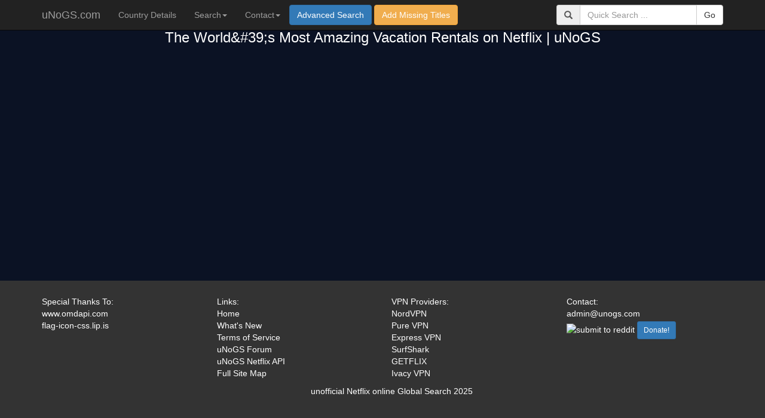

--- FILE ---
content_type: text/javascript; charset=utf-8
request_url: https://unogs.com/js/humanize-duration.js?v=30
body_size: 29105
content:
// HumanizeDuration.js - https://git.io/j0HgmQ

;(function () {
  // This has to be defined separately because of a bug: we want to alias
  // `gr` and `el` for backwards-compatiblity. In a breaking change, we can
  // remove `gr` entirely.
  // See https://github.com/EvanHahn/HumanizeDuration.js/issues/143 for more.
  var greek = {
    y: function (c) { return c === 1 ? 'χρόνος' : 'χρόνια' },
    mo: function (c) { return c === 1 ? 'μήνας' : 'μήνες' },
    w: function (c) { return c === 1 ? 'εβδομάδα' : 'εβδομάδες' },
    d: function (c) { return c === 1 ? 'μέρα' : 'μέρες' },
    h: function (c) { return c === 1 ? 'ώρα' : 'ώρες' },
    m: function (c) { return c === 1 ? 'λεπτό' : 'λεπτά' },
    s: function (c) { return c === 1 ? 'δευτερόλεπτο' : 'δευτερόλεπτα' },
    ms: function (c) { return c === 1 ? 'χιλιοστό του δευτερολέπτου' : 'χιλιοστά του δευτερολέπτου' },
    decimal: ','
  }

  var languages = {
    ar: {
      y: function (c) { return c === 1 ? 'سنة' : 'سنوات' },
      mo: function (c) { return c === 1 ? 'شهر' : 'أشهر' },
      w: function (c) { return c === 1 ? 'أسبوع' : 'أسابيع' },
      d: function (c) { return c === 1 ? 'يوم' : 'أيام' },
      h: function (c) { return c === 1 ? 'ساعة' : 'ساعات' },
      m: function (c) {
        return ['دقيقة', 'دقائق'][getArabicForm(c)]
      },
      s: function (c) { return c === 1 ? 'ثانية' : 'ثواني' },
      ms: function (c) { return c === 1 ? 'جزء من الثانية' : 'أجزاء من الثانية' },
      decimal: ','
    },
    bg: {
      y: function (c) { return ['години', 'година', 'години'][getSlavicForm(c)] },
      mo: function (c) { return ['месеца', 'месец', 'месеца'][getSlavicForm(c)] },
      w: function (c) { return ['седмици', 'седмица', 'седмици'][getSlavicForm(c)] },
      d: function (c) { return ['дни', 'ден', 'дни'][getSlavicForm(c)] },
      h: function (c) { return ['часа', 'час', 'часа'][getSlavicForm(c)] },
      m: function (c) { return ['минути', 'минута', 'минути'][getSlavicForm(c)] },
      s: function (c) { return ['секунди', 'секунда', 'секунди'][getSlavicForm(c)] },
      ms: function (c) { return ['милисекунди', 'милисекунда', 'милисекунди'][getSlavicForm(c)] },
      decimal: ','
    },
    ca: {
      y: function (c) { return 'any' + (c === 1 ? '' : 's') },
      mo: function (c) { return 'mes' + (c === 1 ? '' : 'os') },
      w: function (c) { return 'setman' + (c === 1 ? 'a' : 'es') },
      d: function (c) { return 'di' + (c === 1 ? 'a' : 'es') },
      h: function (c) { return 'hor' + (c === 1 ? 'a' : 'es') },
      m: function (c) { return 'minut' + (c === 1 ? '' : 's') },
      s: function (c) { return 'segon' + (c === 1 ? '' : 's') },
      ms: function (c) { return 'milisegon' + (c === 1 ? '' : 's') },
      decimal: ','
    },
    cs: {
      y: function (c) { return ['rok', 'roku', 'roky', 'let'][getCzechOrSlovakForm(c)] },
      mo: function (c) { return ['měsíc', 'měsíce', 'měsíce', 'měsíců'][getCzechOrSlovakForm(c)] },
      w: function (c) { return ['týden', 'týdne', 'týdny', 'týdnů'][getCzechOrSlovakForm(c)] },
      d: function (c) { return ['den', 'dne', 'dny', 'dní'][getCzechOrSlovakForm(c)] },
      h: function (c) { return ['hodina', 'hodiny', 'hodiny', 'hodin'][getCzechOrSlovakForm(c)] },
      m: function (c) { return ['minuta', 'minuty', 'minuty', 'minut'][getCzechOrSlovakForm(c)] },
      s: function (c) { return ['sekunda', 'sekundy', 'sekundy', 'sekund'][getCzechOrSlovakForm(c)] },
      ms: function (c) { return ['milisekunda', 'milisekundy', 'milisekundy', 'milisekund'][getCzechOrSlovakForm(c)] },
      decimal: ','
    },
    da: {
      y: 'år',
      mo: function (c) { return 'måned' + (c === 1 ? '' : 'er') },
      w: function (c) { return 'uge' + (c === 1 ? '' : 'r') },
      d: function (c) { return 'dag' + (c === 1 ? '' : 'e') },
      h: function (c) { return 'time' + (c === 1 ? '' : 'r') },
      m: function (c) { return 'minut' + (c === 1 ? '' : 'ter') },
      s: function (c) { return 'sekund' + (c === 1 ? '' : 'er') },
      ms: function (c) { return 'millisekund' + (c === 1 ? '' : 'er') },
      decimal: ','
    },
    de: {
      y: function (c) { return 'Jahr' + (c === 1 ? '' : 'e') },
      mo: function (c) { return 'Monat' + (c === 1 ? '' : 'e') },
      w: function (c) { return 'Woche' + (c === 1 ? '' : 'n') },
      d: function (c) { return 'Tag' + (c === 1 ? '' : 'e') },
      h: function (c) { return 'Stunde' + (c === 1 ? '' : 'n') },
      m: function (c) { return 'Minute' + (c === 1 ? '' : 'n') },
      s: function (c) { return 'Sekunde' + (c === 1 ? '' : 'n') },
      ms: function (c) { return 'Millisekunde' + (c === 1 ? '' : 'n') },
      decimal: ','
    },
    el: greek,
    en: {
      y: function (c) { return 'year' + (c === 1 ? '' : 's') },
      mo: function (c) { return 'month' + (c === 1 ? '' : 's') },
      w: function (c) { return 'week' + (c === 1 ? '' : 's') },
      d: function (c) { return 'day' + (c === 1 ? '' : 's') },
      h: function (c) { return 'hour' + (c === 1 ? '' : 's') },
      m: function (c) { return 'minute' + (c === 1 ? '' : 's') },
      s: function (c) { return 'second' + (c === 1 ? '' : 's') },
      ms: function (c) { return 'millisecond' + (c === 1 ? '' : 's') },
      decimal: '.'
    },
    es: {
      y: function (c) { return 'año' + (c === 1 ? '' : 's') },
      mo: function (c) { return 'mes' + (c === 1 ? '' : 'es') },
      w: function (c) { return 'semana' + (c === 1 ? '' : 's') },
      d: function (c) { return 'día' + (c === 1 ? '' : 's') },
      h: function (c) { return 'hora' + (c === 1 ? '' : 's') },
      m: function (c) { return 'minuto' + (c === 1 ? '' : 's') },
      s: function (c) { return 'segundo' + (c === 1 ? '' : 's') },
      ms: function (c) { return 'milisegundo' + (c === 1 ? '' : 's') },
      decimal: ','
    },
    et: {
      y: function (c) { return 'aasta' + (c === 1 ? '' : 't') },
      mo: function (c) { return 'kuu' + (c === 1 ? '' : 'd') },
      w: function (c) { return 'nädal' + (c === 1 ? '' : 'at') },
      d: function (c) { return 'päev' + (c === 1 ? '' : 'a') },
      h: function (c) { return 'tund' + (c === 1 ? '' : 'i') },
      m: function (c) { return 'minut' + (c === 1 ? '' : 'it') },
      s: function (c) { return 'sekund' + (c === 1 ? '' : 'it') },
      ms: function (c) { return 'millisekund' + (c === 1 ? '' : 'it') },
      decimal: ','
    },
    fa: {
      y: 'سال',
      mo: 'ماه',
      w: 'هفته',
      d: 'روز',
      h: 'ساعت',
      m: 'دقیقه',
      s: 'ثانیه',
      ms: 'میلی ثانیه',
      decimal: '.'
    },
    fi: {
      y: function (c) { return c === 1 ? 'vuosi' : 'vuotta' },
      mo: function (c) { return c === 1 ? 'kuukausi' : 'kuukautta' },
      w: function (c) { return 'viikko' + (c === 1 ? '' : 'a') },
      d: function (c) { return 'päivä' + (c === 1 ? '' : 'ä') },
      h: function (c) { return 'tunti' + (c === 1 ? '' : 'a') },
      m: function (c) { return 'minuutti' + (c === 1 ? '' : 'a') },
      s: function (c) { return 'sekunti' + (c === 1 ? '' : 'a') },
      ms: function (c) { return 'millisekunti' + (c === 1 ? '' : 'a') },
      decimal: ','
    },
    fo: {
      y: 'ár',
      mo: function (c) { return c === 1 ? 'mánaður' : 'mánaðir' },
      w: function (c) { return c === 1 ? 'vika' : 'vikur' },
      d: function (c) { return c === 1 ? 'dagur' : 'dagar' },
      h: function (c) { return c === 1 ? 'tími' : 'tímar' },
      m: function (c) { return c === 1 ? 'minuttur' : 'minuttir' },
      s: 'sekund',
      ms: 'millisekund',
      decimal: ','
    },
    fr: {
      y: function (c) { return 'an' + (c >= 2 ? 's' : '') },
      mo: 'mois',
      w: function (c) { return 'semaine' + (c >= 2 ? 's' : '') },
      d: function (c) { return 'jour' + (c >= 2 ? 's' : '') },
      h: function (c) { return 'heure' + (c >= 2 ? 's' : '') },
      m: function (c) { return 'minute' + (c >= 2 ? 's' : '') },
      s: function (c) { return 'seconde' + (c >= 2 ? 's' : '') },
      ms: function (c) { return 'milliseconde' + (c >= 2 ? 's' : '') },
      decimal: ','
    },
    gr: greek,
    hr: {
      y: function (c) {
        if (c % 10 === 2 || c % 10 === 3 || c % 10 === 4) {
          return 'godine'
        }
        return 'godina'
      },
      mo: function (c) {
        if (c === 1) {
          return 'mjesec'
        } else if (c === 2 || c === 3 || c === 4) {
          return 'mjeseca'
        }
        return 'mjeseci'
      },
      w: function (c) {
        if (c % 10 === 1 && c !== 11) {
          return 'tjedan'
        }
        return 'tjedna'
      },
      d: function (c) { return c === 1 ? 'dan' : 'dana' },
      h: function (c) {
        if (c === 1) {
          return 'sat'
        } else if (c === 2 || c === 3 || c === 4) {
          return 'sata'
        }
        return 'sati'
      },
      m: function (c) {
        var mod10 = c % 10
        if ((mod10 === 2 || mod10 === 3 || mod10 === 4) && (c < 10 || c > 14)) {
          return 'minute'
        }
        return 'minuta'
      },
      s: function (c) {
        if ((c === 10 || c === 11 || c === 12 || c === 13 || c === 14 || c === 16 || c === 17 || c === 18 || c === 19) || (c % 10 === 5)) {
          return 'sekundi'
        } else if (c % 10 === 1) {
          return 'sekunda'
        } else if (c % 10 === 2 || c % 10 === 3 || c % 10 === 4) {
          return 'sekunde'
        }
        return 'sekundi'
      },
      ms: function (c) {
        if (c === 1) {
          return 'milisekunda'
        } else if (c % 10 === 2 || c % 10 === 3 || c % 10 === 4) {
          return 'milisekunde'
        }
        return 'milisekundi'
      },
      decimal: ','
    },
    hu: {
      y: 'év',
      mo: 'hónap',
      w: 'hét',
      d: 'nap',
      h: 'óra',
      m: 'perc',
      s: 'másodperc',
      ms: 'ezredmásodperc',
      decimal: ','
    },
    id: {
      y: 'tahun',
      mo: 'bulan',
      w: 'minggu',
      d: 'hari',
      h: 'jam',
      m: 'menit',
      s: 'detik',
      ms: 'milidetik',
      decimal: '.'
    },
    is: {
      y: 'ár',
      mo: function (c) { return 'mánuð' + (c === 1 ? 'ur' : 'ir') },
      w: function (c) { return 'vik' + (c === 1 ? 'a' : 'ur') },
      d: function (c) { return 'dag' + (c === 1 ? 'ur' : 'ar') },
      h: function (c) { return 'klukkutím' + (c === 1 ? 'i' : 'ar') },
      m: function (c) { return 'mínút' + (c === 1 ? 'a' : 'ur') },
      s: function (c) { return 'sekúnd' + (c === 1 ? 'a' : 'ur') },
      ms: function (c) { return 'millisekúnd' + (c === 1 ? 'a' : 'ur') },
      decimal: '.'
    },
    it: {
      y: function (c) { return 'ann' + (c === 1 ? 'o' : 'i') },
      mo: function (c) { return 'mes' + (c === 1 ? 'e' : 'i') },
      w: function (c) { return 'settiman' + (c === 1 ? 'a' : 'e') },
      d: function (c) { return 'giorn' + (c === 1 ? 'o' : 'i') },
      h: function (c) { return 'or' + (c === 1 ? 'a' : 'e') },
      m: function (c) { return 'minut' + (c === 1 ? 'o' : 'i') },
      s: function (c) { return 'second' + (c === 1 ? 'o' : 'i') },
      ms: function (c) { return 'millisecond' + (c === 1 ? 'o' : 'i') },
      decimal: ','
    },
    ja: {
      y: '年',
      mo: '月',
      w: '週',
      d: '日',
      h: '時間',
      m: '分',
      s: '秒',
      ms: 'ミリ秒',
      decimal: '.'
    },
    ko: {
      y: '년',
      mo: '개월',
      w: '주일',
      d: '일',
      h: '시간',
      m: '분',
      s: '초',
      ms: '밀리 초',
      decimal: '.'
    },
    lo: {
      y: 'ປີ',
      mo: 'ເດືອນ',
      w: 'ອາທິດ',
      d: 'ມື້',
      h: 'ຊົ່ວໂມງ',
      m: 'ນາທີ',
      s: 'ວິນາທີ',
      ms: 'ມິນລິວິນາທີ',
      decimal: ','
    },
    lt: {
      y: function (c) { return ((c % 10 === 0) || (c % 100 >= 10 && c % 100 <= 20)) ? 'metų' : 'metai' },
      mo: function (c) { return ['mėnuo', 'mėnesiai', 'mėnesių'][getLithuanianForm(c)] },
      w: function (c) { return ['savaitė', 'savaitės', 'savaičių'][getLithuanianForm(c)] },
      d: function (c) { return ['diena', 'dienos', 'dienų'][getLithuanianForm(c)] },
      h: function (c) { return ['valanda', 'valandos', 'valandų'][getLithuanianForm(c)] },
      m: function (c) { return ['minutė', 'minutės', 'minučių'][getLithuanianForm(c)] },
      s: function (c) { return ['sekundė', 'sekundės', 'sekundžių'][getLithuanianForm(c)] },
      ms: function (c) { return ['milisekundė', 'milisekundės', 'milisekundžių'][getLithuanianForm(c)] },
      decimal: ','
    },
    lv: {
      y: function (c) { return ['gads', 'gadi'][getLatvianForm(c)] },
      mo: function (c) { return ['mēnesis', 'mēneši'][getLatvianForm(c)] },
      w: function (c) { return ['nedēļa', 'nedēļas'][getLatvianForm(c)] },
      d: function (c) { return ['diena', 'dienas'][getLatvianForm(c)] },
      h: function (c) { return ['stunda', 'stundas'][getLatvianForm(c)] },
      m: function (c) { return ['minūte', 'minūtes'][getLatvianForm(c)] },
      s: function (c) { return ['sekunde', 'sekundes'][getLatvianForm(c)] },
      ms: function (c) { return ['milisekunde', 'milisekundes'][getLatvianForm(c)] },
      decimal: ','
    },
    ms: {
      y: 'tahun',
      mo: 'bulan',
      w: 'minggu',
      d: 'hari',
      h: 'jam',
      m: 'minit',
      s: 'saat',
      ms: 'milisaat',
      decimal: '.'
    },
    nl: {
      y: 'jaar',
      mo: function (c) { return c === 1 ? 'maand' : 'maanden' },
      w: function (c) { return c === 1 ? 'week' : 'weken' },
      d: function (c) { return c === 1 ? 'dag' : 'dagen' },
      h: 'uur',
      m: function (c) { return c === 1 ? 'minuut' : 'minuten' },
      s: function (c) { return c === 1 ? 'seconde' : 'seconden' },
      ms: function (c) { return c === 1 ? 'milliseconde' : 'milliseconden' },
      decimal: ','
    },
    no: {
      y: 'år',
      mo: function (c) { return 'måned' + (c === 1 ? '' : 'er') },
      w: function (c) { return 'uke' + (c === 1 ? '' : 'r') },
      d: function (c) { return 'dag' + (c === 1 ? '' : 'er') },
      h: function (c) { return 'time' + (c === 1 ? '' : 'r') },
      m: function (c) { return 'minutt' + (c === 1 ? '' : 'er') },
      s: function (c) { return 'sekund' + (c === 1 ? '' : 'er') },
      ms: function (c) { return 'millisekund' + (c === 1 ? '' : 'er') },
      decimal: ','
    },
    pl: {
      y: function (c) { return ['rok', 'roku', 'lata', 'lat'][getPolishForm(c)] },
      mo: function (c) { return ['miesiąc', 'miesiąca', 'miesiące', 'miesięcy'][getPolishForm(c)] },
      w: function (c) { return ['tydzień', 'tygodnia', 'tygodnie', 'tygodni'][getPolishForm(c)] },
      d: function (c) { return ['dzień', 'dnia', 'dni', 'dni'][getPolishForm(c)] },
      h: function (c) { return ['godzina', 'godziny', 'godziny', 'godzin'][getPolishForm(c)] },
      m: function (c) { return ['minuta', 'minuty', 'minuty', 'minut'][getPolishForm(c)] },
      s: function (c) { return ['sekunda', 'sekundy', 'sekundy', 'sekund'][getPolishForm(c)] },
      ms: function (c) { return ['milisekunda', 'milisekundy', 'milisekundy', 'milisekund'][getPolishForm(c)] },
      decimal: ','
    },
    pt: {
      y: function (c) { return 'ano' + (c === 1 ? '' : 's') },
      mo: function (c) { return c === 1 ? 'mês' : 'meses' },
      w: function (c) { return 'semana' + (c === 1 ? '' : 's') },
      d: function (c) { return 'dia' + (c === 1 ? '' : 's') },
      h: function (c) { return 'hora' + (c === 1 ? '' : 's') },
      m: function (c) { return 'minuto' + (c === 1 ? '' : 's') },
      s: function (c) { return 'segundo' + (c === 1 ? '' : 's') },
      ms: function (c) { return 'milissegundo' + (c === 1 ? '' : 's') },
      decimal: ','
    },
    ro: {
      y: function (c) { return c === 1 ? 'an' : 'ani' },
      mo: function (c) { return c === 1 ? 'lună' : 'luni' },
      w: function (c) { return c === 1 ? 'săptămână' : 'săptămâni' },
      d: function (c) { return c === 1 ? 'zi' : 'zile' },
      h: function (c) { return c === 1 ? 'oră' : 'ore' },
      m: function (c) { return c === 1 ? 'minut' : 'minute' },
      s: function (c) { return c === 1 ? 'secundă' : 'secunde' },
      ms: function (c) { return c === 1 ? 'milisecundă' : 'milisecunde' },
      decimal: ','
    },
    ru: {
      y: function (c) { return ['лет', 'год', 'года'][getSlavicForm(c)] },
      mo: function (c) { return ['месяцев', 'месяц', 'месяца'][getSlavicForm(c)] },
      w: function (c) { return ['недель', 'неделя', 'недели'][getSlavicForm(c)] },
      d: function (c) { return ['дней', 'день', 'дня'][getSlavicForm(c)] },
      h: function (c) { return ['часов', 'час', 'часа'][getSlavicForm(c)] },
      m: function (c) { return ['минут', 'минута', 'минуты'][getSlavicForm(c)] },
      s: function (c) { return ['секунд', 'секунда', 'секунды'][getSlavicForm(c)] },
      ms: function (c) { return ['миллисекунд', 'миллисекунда', 'миллисекунды'][getSlavicForm(c)] },
      decimal: ','
    },
    uk: {
      y: function (c) { return ['років', 'рік', 'роки'][getSlavicForm(c)] },
      mo: function (c) { return ['місяців', 'місяць', 'місяці'][getSlavicForm(c)] },
      w: function (c) { return ['тижнів', 'тиждень', 'тижні'][getSlavicForm(c)] },
      d: function (c) { return ['днів', 'день', 'дні'][getSlavicForm(c)] },
      h: function (c) { return ['годин', 'година', 'години'][getSlavicForm(c)] },
      m: function (c) { return ['хвилин', 'хвилина', 'хвилини'][getSlavicForm(c)] },
      s: function (c) { return ['секунд', 'секунда', 'секунди'][getSlavicForm(c)] },
      ms: function (c) { return ['мілісекунд', 'мілісекунда', 'мілісекунди'][getSlavicForm(c)] },
      decimal: ','
    },
    ur: {
      y: 'سال',
      mo: function (c) { return c === 1 ? 'مہینہ' : 'مہینے' },
      w: function (c) { return c === 1 ? 'ہفتہ' : 'ہفتے' },
      d: 'دن',
      h: function (c) { return c === 1 ? 'گھنٹہ' : 'گھنٹے' },
      m: 'منٹ',
      s: 'سیکنڈ',
      ms: 'ملی سیکنڈ',
      decimal: '.'
    },
    sk: {
      y: function (c) { return ['rok', 'roky', 'roky', 'rokov'][getCzechOrSlovakForm(c)] },
      mo: function (c) { return ['mesiac', 'mesiace', 'mesiace', 'mesiacov'][getCzechOrSlovakForm(c)] },
      w: function (c) { return ['týždeň', 'týždne', 'týždne', 'týždňov'][getCzechOrSlovakForm(c)] },
      d: function (c) { return ['deň', 'dni', 'dni', 'dní'][getCzechOrSlovakForm(c)] },
      h: function (c) { return ['hodina', 'hodiny', 'hodiny', 'hodín'][getCzechOrSlovakForm(c)] },
      m: function (c) { return ['minúta', 'minúty', 'minúty', 'minút'][getCzechOrSlovakForm(c)] },
      s: function (c) { return ['sekunda', 'sekundy', 'sekundy', 'sekúnd'][getCzechOrSlovakForm(c)] },
      ms: function (c) { return ['milisekunda', 'milisekundy', 'milisekundy', 'milisekúnd'][getCzechOrSlovakForm(c)] },
      decimal: ','
    },
    sv: {
      y: 'år',
      mo: function (c) { return 'månad' + (c === 1 ? '' : 'er') },
      w: function (c) { return 'veck' + (c === 1 ? 'a' : 'or') },
      d: function (c) { return 'dag' + (c === 1 ? '' : 'ar') },
      h: function (c) { return 'timm' + (c === 1 ? 'e' : 'ar') },
      m: function (c) { return 'minut' + (c === 1 ? '' : 'er') },
      s: function (c) { return 'sekund' + (c === 1 ? '' : 'er') },
      ms: function (c) { return 'millisekund' + (c === 1 ? '' : 'er') },
      decimal: ','
    },
    tr: {
      y: 'yıl',
      mo: 'ay',
      w: 'hafta',
      d: 'gün',
      h: 'saat',
      m: 'dakika',
      s: 'saniye',
      ms: 'milisaniye',
      decimal: ','
    },
    th: {
      y: 'ปี',
      mo: 'เดือน',
      w: 'อาทิตย์',
      d: 'วัน',
      h: 'ชั่วโมง',
      m: 'นาที',
      s: 'วินาที',
      ms: 'มิลลิวินาที',
      decimal: '.'
    },
    vi: {
      y: 'năm',
      mo: 'tháng',
      w: 'tuần',
      d: 'ngày',
      h: 'giờ',
      m: 'phút',
      s: 'giây',
      ms: 'mili giây',
      decimal: ','
    },
    zh_CN: {
      y: '年',
      mo: '个月',
      w: '周',
      d: '天',
      h: '小时',
      m: '分钟',
      s: '秒',
      ms: '毫秒',
      decimal: '.'
    },
    zh_TW: {
      y: '年',
      mo: '個月',
      w: '周',
      d: '天',
      h: '小時',
      m: '分鐘',
      s: '秒',
      ms: '毫秒',
      decimal: '.'
    }
  }

  // You can create a humanizer, which returns a function with default
  // parameters.
  function humanizer (passedOptions) {
    var result = function humanizer (ms, humanizerOptions) {
      var options = extend({}, result, humanizerOptions || {})
      return doHumanization(ms, options)
    }

    return extend(result, {
      language: 'en',
      delimiter: ', ',
      spacer: ' ',
      conjunction: '',
      serialComma: true,
      units: ['y', 'mo', 'w', 'd', 'h', 'm', 's'],
      languages: {},
      round: false,
      unitMeasures: {
        y: 31557600000,
        mo: 2629800000,
        w: 604800000,
        d: 86400000,
        h: 3600000,
        m: 60000,
        s: 1000,
        ms: 1
      }
    }, passedOptions)
  }

  // The main function is just a wrapper around a default humanizer.
  var humanizeDuration = humanizer({})

  // Build dictionary from options
  function getDictionary (options) {
    var languagesFromOptions = [options.language]

    if (has(options, 'fallbacks')) {
      if (isArray(options.fallbacks) && options.fallbacks.length) {
        languagesFromOptions = languagesFromOptions.concat(options.fallbacks)
      } else {
        throw new Error('fallbacks must be an array with at least one element')
      }
    }

    for (var i = 0; i < languagesFromOptions.length; i++) {
      var languageToTry = languagesFromOptions[i]
      if (has(options.languages, languageToTry)) {
        return options.languages[languageToTry]
      } else if (has(languages, languageToTry)) {
        return languages[languageToTry]
      }
    }

    throw new Error('No language found.')
  }

  // doHumanization does the bulk of the work.
  function doHumanization (ms, options) {
    var i, len, piece

    // Make sure we have a positive number.
    // Has the nice sideffect of turning Number objects into primitives.
    ms = Math.abs(ms)

    var dictionary = getDictionary(options)
    var pieces = []

    // Start at the top and keep removing units, bit by bit.
    var unitName, unitMS, unitCount
    for (i = 0, len = options.units.length; i < len; i++) {
      unitName = options.units[i]
      unitMS = options.unitMeasures[unitName]

      // What's the number of full units we can fit?
      if (i + 1 === len) {
        if (has(options, 'maxDecimalPoints')) {
          // We need to use this expValue to avoid rounding functionality of toFixed call
          var expValue = Math.pow(10, options.maxDecimalPoints)
          var unitCountFloat = (ms / unitMS)
          unitCount = parseFloat((Math.floor(expValue * unitCountFloat) / expValue).toFixed(options.maxDecimalPoints))
        } else {
          unitCount = ms / unitMS
        }
      } else {
        unitCount = Math.floor(ms / unitMS)
      }

      // Add the string.
      pieces.push({
        unitCount: unitCount,
        unitName: unitName
      })

      // Remove what we just figured out.
      ms -= unitCount * unitMS
    }

    var firstOccupiedUnitIndex = 0
    for (i = 0; i < pieces.length; i++) {
      if (pieces[i].unitCount) {
        firstOccupiedUnitIndex = i
        break
      }
    }

    if (options.round) {
      var ratioToLargerUnit, previousPiece
      for (i = pieces.length - 1; i >= 0; i--) {
        piece = pieces[i]
        piece.unitCount = Math.round(piece.unitCount)

        if (i === 0) { break }

        previousPiece = pieces[i - 1]

        ratioToLargerUnit = options.unitMeasures[previousPiece.unitName] / options.unitMeasures[piece.unitName]
        if ((piece.unitCount % ratioToLargerUnit) === 0 || (options.largest && ((options.largest - 1) < (i - firstOccupiedUnitIndex)))) {
          previousPiece.unitCount += piece.unitCount / ratioToLargerUnit
          piece.unitCount = 0
        }
      }
    }

    var result = []
    for (i = 0, pieces.length; i < len; i++) {
      piece = pieces[i]
      if (piece.unitCount) {
        result.push(render(piece.unitCount, piece.unitName, dictionary, options))
      }

      if (result.length === options.largest) { break }
    }

    if (result.length) {
      if (!options.conjunction || result.length === 1) {
        return result.join(options.delimiter)
      } else if (result.length === 2) {
        return result.join(options.conjunction)
      } else if (result.length > 2) {
        return result.slice(0, -1).join(options.delimiter) + (options.serialComma ? ',' : '') + options.conjunction + result.slice(-1)
      }
    } else {
      return render(0, options.units[options.units.length - 1], dictionary, options)
    }
  }

  function render (count, type, dictionary, options) {
    var decimal
    if (has(options, 'decimal')) {
      decimal = options.decimal
    } else if (has(dictionary, 'decimal')) {
      decimal = dictionary.decimal
    } else {
      decimal = '.'
    }

    var countStr = count.toString().replace('.', decimal)

    var dictionaryValue = dictionary[type]
    var word
    if (typeof dictionaryValue === 'function') {
      word = dictionaryValue(count)
    } else {
      word = dictionaryValue
    }

    return countStr + options.spacer + word
  }

  function extend (destination) {
    var source
    for (var i = 1; i < arguments.length; i++) {
      source = arguments[i]
      for (var prop in source) {
        if (has(source, prop)) {
          destination[prop] = source[prop]
        }
      }
    }
    return destination
  }

  // Internal helper function for Polish language.
  function getPolishForm (c) {
    if (c === 1) {
      return 0
    } else if (Math.floor(c) !== c) {
      return 1
    } else if (c % 10 >= 2 && c % 10 <= 4 && !(c % 100 > 10 && c % 100 < 20)) {
      return 2
    } else {
      return 3
    }
  }

  // Internal helper function for Russian and Ukranian languages.
  function getSlavicForm (c) {
    if (Math.floor(c) !== c) {
      return 2
    } else if ((c % 100 >= 5 && c % 100 <= 20) || (c % 10 >= 5 && c % 10 <= 9) || c % 10 === 0) {
      return 0
    } else if (c % 10 === 1) {
      return 1
    } else if (c > 1) {
      return 2
    } else {
      return 0
    }
  }

  // Internal helper function for Slovak language.
  function getCzechOrSlovakForm (c) {
    if (c === 1) {
      return 0
    } else if (Math.floor(c) !== c) {
      return 1
    } else if (c % 10 >= 2 && c % 10 <= 4 && c % 100 < 10) {
      return 2
    } else {
      return 3
    }
  }

  // Internal helper function for Lithuanian language.
  function getLithuanianForm (c) {
    if (c === 1 || (c % 10 === 1 && c % 100 > 20)) {
      return 0
    } else if (Math.floor(c) !== c || (c % 10 >= 2 && c % 100 > 20) || (c % 10 >= 2 && c % 100 < 10)) {
      return 1
    } else {
      return 2
    }
  }

  // Internal helper function for Latvian language.
  function getLatvianForm (c) {
    if (c === 1 || (c % 10 === 1 && c % 100 !== 11)) {
      return 0
    } else {
      return 1
    }
  }

  // Internal helper function for Arabic language.
  function getArabicForm (c) {
    if (c <= 2) { return 0 }
    if (c > 2 && c < 11) { return 1 }
    return 0
  }

  // We need to make sure we support browsers that don't have
  // `Array.isArray`, so we define a fallback here.
  var isArray = Array.isArray || function (arg) {
    return Object.prototype.toString.call(arg) === '[object Array]'
  }

  function has (obj, key) {
    return Object.prototype.hasOwnProperty.call(obj, key)
  }

  humanizeDuration.getSupportedLanguages = function getSupportedLanguages () {
    var result = []
    for (var language in languages) {
      if (has(languages, language) && language !== 'gr') {
        result.push(language)
      }
    }
    return result
  }

  humanizeDuration.humanizer = humanizer

  if (typeof define === 'function' && define.amd) {
    define(function () {
      return humanizeDuration
    })
  } else if (typeof module !== 'undefined' && module.exports) {
    module.exports = humanizeDuration
  } else {
    this.humanizeDuration = humanizeDuration
  }
})(); // eslint-disable-line semi
